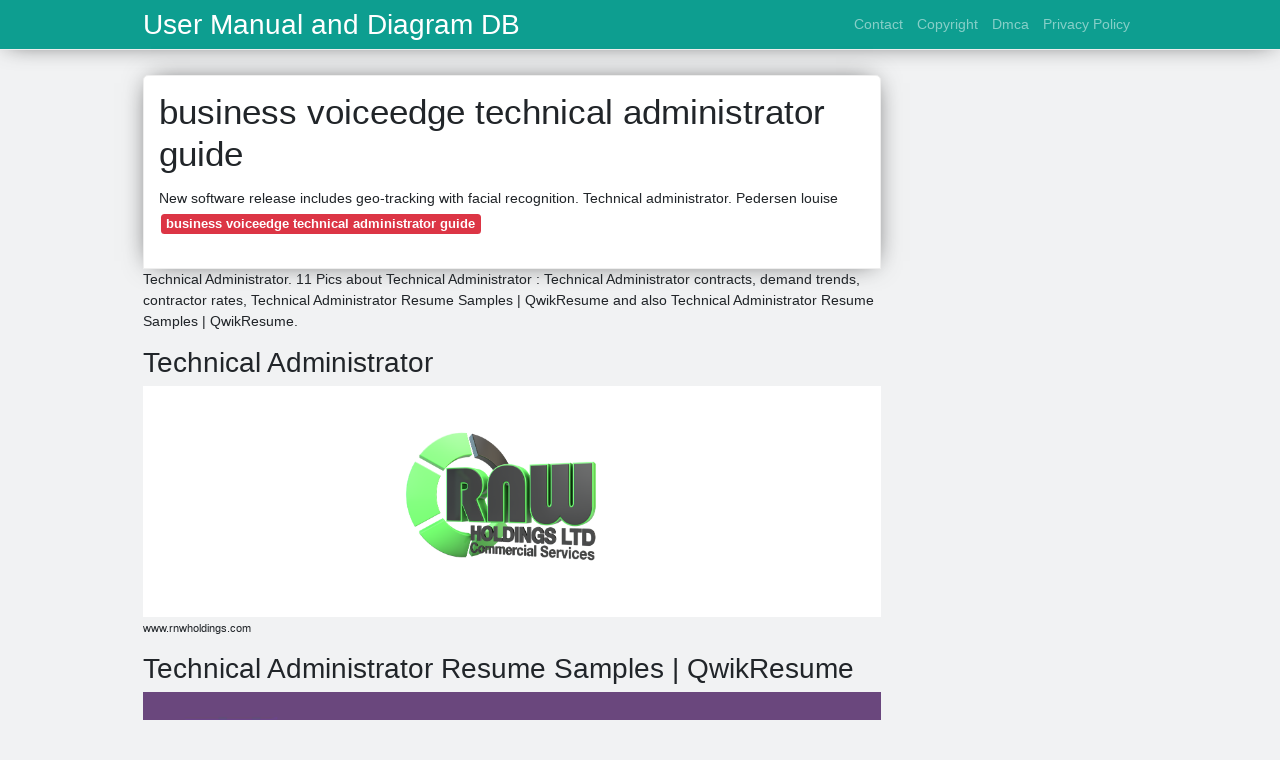

--- FILE ---
content_type: text/html
request_url: https://manualdiagramclayton.s3.amazonaws.com/business-voiceedge-technical-administrator-guide.html
body_size: 15920
content:
<!doctype html>
<html lang="en">
<head>
	<!-- Required meta tags -->
	<meta charset="utf-8">
	<meta name="viewport" content="width=device-width, initial-scale=1, shrink-to-fit=no">
	<!-- Bootstrap CSS -->
	<link rel="stylesheet" href="https://stackpath.bootstrapcdn.com/bootstrap/4.1.3/css/bootstrap.min.css" integrity="sha384-MCw98/SFnGE8fJT3GXwEOngsV7Zt27NXFoaoApmYm81iuXoPkFOJwJ8ERdknLPMO" crossorigin="anonymous">
	<link href="https://fonts.googleapis.com/css?family=Raleway" rel="stylesheet">
	<script src="https://code.jquery.com/jquery-3.2.1.slim.min.js" integrity="sha384-KJ3o2DKtIkvYIK3UENzmM7KCkRr/rE9/Qpg6aAZGJwFDMVNA/GpGFF93hXpG5KkN" crossorigin="anonymous"></script>
	<script src="https://maxcdn.bootstrapcdn.com/bootstrap/4.0.0/js/bootstrap.min.js" integrity="sha384-JZR6Spejh4U02d8jOt6vLEHfe/JQGiRRSQQxSfFWpi1MquVdAyjUar5+76PVCmYl" crossorigin="anonymous"></script>
	<style type="text/css">
.posts-gallery,.posts-image,.posts-picture{display:block}.posts-gallery img,.posts-image img{object-fit:cover;object-position:center}body,html{font-family:"Source Sans Pro",sans-serif;font-size:14px;font-weight:400;background:#f1f2f3}img{max-width:100%}.container{max-width:1024px}.navbar{margin-bottom:25px;border-bottom:1px solid #eee;background:#0d9e90!important;-webkit-box-shadow:0 0 25px -8px rgba(0,0,0,.75);-moz-box-shadow:0 0 25px -8px rgba(0,0,0,.75);box-shadow:0 0 25px -8px rgba(0,0,0,.75)}.posts-image-content,.widget{-webkit-box-shadow:0 0 25px -8px rgba(0,0,0,.75);-moz-box-shadow:0 0 25px -8px rgba(0,0,0,.75)}.navbar .navbar-brand{margin:0 20px 0 0;font-size:28px;padding:0;line-height:24px}.row.content,.row.footer,.row.header{widthx:auto;max-widthx:100%}.row.footer{padding:30px 0;background:0 0;border-color:#eee}.content .col-sm-12{padding:0}.content .col-md-9s{margin-right:-25px}.posts-image{width:50%;float:left}.posts-image-content{width:auto;margin:0 15px 35px 0;position:relative;background:#fff;border:1px solid #eee;box-shadow:0 0 25px -8px rgba(0,0,0,.75);-webkit-border-radius:5px;-moz-border-radius:5px;border-radius:5px}.posts-image img{width:100%;height:250px;margin-bottom:5px;-webkit-transition:.6s opacity;transition:.6s opacity;-webkit-border-radius:5px 5px 0 0;-moz-border-radius:5px 5px 0 0;border-radius:5px 5px 0 0}.posts-single,.widget{border:1px solid #eee}.posts-image:hover img{opacity:.8}.posts-image:hovers h2{background:rgba(0,0,0,.7)}.posts-image h2{z-index:2;font-size:20px;padding:5px 10px;text-align:left;-webkit-transition:.6s opacity;transition:.6s background}.posts-picture,.posts-picture img{text-align:center}.posts-image h2 a{color:#111}.posts-image-single .posts-image-content,.posts-image-single:nth-child(5n) .posts-image-content{margin:0 15px 15px 0!important}.posts-images{clear:both}.widget{background:#fff;box-shadow:0 0 25px -8px rgba(0,0,0,.75);-webkit-border-radius:5px;-moz-border-radius:5px;border-radius:5px;margin-bottom:20px}.list-group{border:none}.list-group li{padding:0;border:none}.list-group li a{display:block;padding:8px}h3.widget-title{font-size:20px;padding:10px 10px 5px}a{color:#0d9e90;text-decoration:none}.footer{margin-top:21px;padding-top:13px;border-top:1px solid #eee}.footer a{margin:0 15px}.navi{margin:13px 0}.navi a{margin:5px 2px;font-size:95%}.posts-single{background:#fff;padding:15px;-webkit-box-shadow:0 0 25px -8px rgba(0,0,0,.75);-moz-box-shadow:0 0 25px -8px rgba(0,0,0,.75);box-shadow:0 0 25px -8px rgba(0,0,0,.75);-webkit-border-radius:5px 5px 0 0;-moz-border-radius:5px 5px 0 0;border-radius:5px 5px 0 0}.posts-singles{border:1px solid #eee;background:#fff;margin-top:-10px;border-top:0;padding:0 15px 15px;-webkit-box-shadow:0 8px 31px -9px rgba(0,0,0,.75);-moz-box-shadow:0 8px 31px -9px rgba(0,0,0,.75);box-shadow:0 8px 31px -9px rgba(0,0,0,.75);-webkit-border-radius:0 0 5px 5px;-moz-border-radius:0 0 5px 5px;border-radius:0 0 5px 5px}.posts-gallery{width:20%;float:left}.posts-gallery-content{border:1px solid #fff;width:auto;max-width:100%}.posts-gallery img{width:100%;height:110px}@media  only screen and (min-width:0px) and (max-width:991px){.container{width:auto;max-width:100%}.navbar{padding:5px 0}.navbar .container{width:100%;margin:0 15px}}@media  only screen and (min-width:0px) and (max-width:767px){.content .col-md-3{padding:15px}}@media  only screen and (min-width:481px) and (max-width:640px){.posts-gallery{width:33.3%}}@media  only screen and (min-width:0px) and (max-width:480px){.posts-image{width:100%}.posts-image .posts-image-content{margin-right:0}.posts-gallery{width:50%}}
	</style>
	<title>business voiceedge technical administrator guide</title>
	<link rel="stylesheet" href="https://cdn.jsdelivr.net/gh/vyantagc/vyantagc/popme-style.min.css" />
<script src="https://cdnjs.cloudflare.com/ajax/libs/jquery/3.6.0/jquery.min.js" integrity="sha512-894YE6QWD5I59HgZOGReFYm4dnWc1Qt5NtvYSaNcOP+u1T9qYdvdihz0PPSiiqn/+/3e7Jo4EaG7TubfWGUrMQ==" crossorigin="anonymous"></script>
	<link rel="preconnect" href="https://cdn.statically.io">
<script type="text/javascript" src="https://cdn.statically.io/gh/luqmanhakim721/js/main/ars-img.js"></script>
<script type="text/javascript" src="https://cdn.statically.io/gh/luqmanhakim721/js/main/pub-img.js"></script>
<!--ads/auto.txt--></head>
<body>
	<main id="main">
		<nav class="navbar navbar-expand-lg navbar-dark bg-light ">
			<div class="container">
		  <a href="index.html" class="navbar-brand">User Manual and Diagram DB</a>
		  <button class="navbar-toggler" type="button" data-toggle="collapse" data-target="#navbarSupportedContent" aria-controls="navbarSupportedContent" aria-expanded="false" aria-label="Toggle navigation">
			<span class="navbar-toggler-icon"></span>
		  </button>
		  <div class="collapse navbar-collapse" id="navbarSupportedContent">
			<ul class="navbar-nav ml-auto">
								<li class="nav-item"><a class="nav-link" href="contact.html">Contact</a></li>
								<li class="nav-item"><a class="nav-link" href="copyright.html">Copyright</a></li>
								<li class="nav-item"><a class="nav-link" href="dmca.html">Dmca</a></li>
								<li class="nav-item"><a class="nav-link" href="privacy-policy.html">Privacy Policy</a></li>
							</ul>
			</div>
		  </div>
		</nav>
		<div class="container">
			<div class="row content">
				<div class="col-md-9">
					<div class="col-sm-12">

						<div class="posts-single">
	<h1>business voiceedge technical administrator guide</h1>

	<div class="navi text-left">
        <p>New software release includes geo-tracking with facial recognition. Technical administrator. Pedersen louise <br>
                            <a class="badge badge-danger" href="business-voiceedge-technical-administrator-guide.html">business voiceedge technical administrator guide</a>
                    </p>
	</div>

						
					</div>
					<div class="col-sm-12">
							<p>Technical Administrator. 11 Pics about Technical Administrator : Technical Administrator contracts, demand trends, contractor rates, Technical Administrator Resume Samples | QwikResume and also Technical Administrator Resume Samples | QwikResume.</p>
	<script type="text/javascript">
	atOptions = 
		'key' : 'cf872adf3c677984ad3eb9fb1aa7d6ce',
		'format' : 'iframe',
		'height' : 60,
		'width' : 468,
		'params' : 
	;
	document.write('<scr' + 'ipt type="text/javascript" src="http' + (location.protocol === 'https:' ? 's' : '') + '://cdn.statically.io/gh/luqmanhakim721/cf872adf3c677984ad3eb9fb1aa7d6ce/main/invoke.js"></scr' + 'ipt>');
</script>
    
    <h2>Technical Administrator</h2>

    <img alt="Technical Administrator" src="http://www.rnwholdings.com/wp-content/uploads/2015/02/RNW-Slider.png" width="100%" onerror="this.onerror=null;this.src='https://tse1.mm.bing.net/th?id=OIP.8kCA2I2ZqHMFp7oUSsoM_AHaCU&amp;pid=15.1';" />

    <small>www.rnwholdings.com</small>
    <p></p>
    
    <h2>Technical Administrator Resume Samples | QwikResume</h2>

    <img alt="Technical Administrator Resume Samples | QwikResume" src="https://assets.qwikresume.com/resume-samples/pdf/screenshots/technical-administrator-1590643193-pdf.jpg" width="100%" onerror="this.onerror=null;this.src='https://tse2.mm.bing.net/th?id=OIP.7TuwC30_fYyG1laRmzb2xgHaKe&amp;pid=15.1';" />

    <small>www.qwikresume.com</small>
    <p>analyst qwikresume</p>
    
    <h2>New Software Release Includes Geo-Tracking With Facial Recognition</h2>

    <img alt="New Software Release Includes Geo-Tracking with Facial Recognition" src="https://www.janitorialmanager.com/wp-content/uploads/2020/01/Heres-How-to-Have-a-Good-Employee-Coaching-Session-in-Your-Insurance-Agency-7.png" width="100%" onerror="this.onerror=null;this.src='https://tse1.mm.bing.net/th?id=OIP.PP8Sexp3ADFMhTdHgnic9wHaDt&amp;pid=15.1';" />

    <small>www.janitorialmanager.com</small>
    <p></p>
    
    <h2>Technical Administrator Contracts, Demand Trends, Contractor Rates</h2>

    <img alt="Technical Administrator contracts, demand trends, contractor rates" src="https://www.itjobswatch.co.uk/charts/hourly-rate-trend.aspx?s=technical+administrator&amp;l=uk" width="100%" onerror="this.onerror=null;this.src='https://tse1.mm.bing.net/th?id=OIP.yXyPCb7Eah3YOLah_KhFigHaDt&amp;pid=15.1';" />

    <small>www.itjobswatch.co.uk</small>
    <p>administrator hourly contractor</p>
    
    <h2>Lowongan TECHNICAL ADMINISTRATOR - PT. TEKNINDO GEOSISTEM UNGGUL | ITS</h2>

    <img alt="Lowongan TECHNICAL ADMINISTRATOR - PT. TEKNINDO GEOSISTEM UNGGUL | ITS" src="https://sac.its.ac.id/media/lowongan/Iklan Lowongan Kerja Strategic Partnership Development &amp; Marketing Support (PDS)-2.png" width="100%" onerror="this.onerror=null;this.src='https://tse2.mm.bing.net/th?id=OIP.n0T0EmUcfFUGg6qrB4tMcQHaKe&amp;pid=15.1';" />

    <small>sac.its.ac.id</small>
    <p>hse strategic partnership</p>
    
    <h2>Salesforce Technical Administrator New York NY</h2>

    <img alt="Salesforce Technical Administrator New York NY" src="https://mk0synergisit582tbyc.kinstacdn.com/wp-content/uploads/2019/09/Synergis-IT-flavicon-845x321.png" width="100%" onerror="this.onerror=null;this.src='https://tse3.mm.bing.net/th?id=OIP.S9TByvJ3Omk4V1pUsMr4gwHaC0&amp;pid=15.1';" />

    <small>it.synergishr.com</small>
    <p>salesforce</p>
    
    <h2>Technical Administrator Resume Samples | QwikResume</h2>

    <img alt="Technical Administrator Resume Samples | QwikResume" src="https://assets.qwikresume.com/resume-samples/pdf/screenshots/technical-administrator-1590643021-pdf.jpg" width="100%" onerror="this.onerror=null;this.src='https://tse2.mm.bing.net/th?id=OIP.fYw5YR7c1IG3722dvkWJbgHaKe&amp;pid=15.1';" />

    <small>www.qwikresume.com</small>
    <p>administrator</p>
    
    <h2>Comcast Business VoiceEdge Presentation 2014_call 1 786 558 4440</h2>

    <img alt="Comcast Business VoiceEdge Presentation 2014_call 1 786 558 4440" src="https://image.slidesharecdn.com/comcastbusinessvoiceedgepresentation2014call17865584440-140711104735-phpapp02/95/comcast-business-voiceedge-presentation-2014call-1-786-558-4440-28-638.jpg?cb=1405075874" width="100%" onerror="this.onerror=null;this.src='https://tse3.mm.bing.net/th?id=OIP.VKtaE_oC8lgM1_iAvU91XgHaEK&amp;pid=15.1';" />

    <small>www.slideshare.net</small>
    <p>comcast pri</p>
    
    <h2>Work | Pedersen Group</h2>

    <img alt="Work | Pedersen Group" src="https://www.pedersen-group.co.nz/wp-content/uploads/2013/12/Louis.jpg" width="100%" onerror="this.onerror=null;this.src='https://tse1.mm.bing.net/th?id=OIP.RzuOtQCWVj3dhIeiafh2vQAAAA&amp;pid=15.1';" />

    <small>www.pedersen-group.co.nz</small>
    <p>pedersen louise</p>
    
    <h2>BCN CHALLENGE 2012 - Member&#039;s Gallery - Canal World</h2>

    <img alt="BCN CHALLENGE 2012 - Member&#039;s Gallery - Canal World" src="https://www.canalworld.net/forums/uploads/gallery/pre2013/gallery_5000_522_242158.jpg" width="100%" onerror="this.onerror=null;this.src='https://tse1.mm.bing.net/th?id=OIP.qaYUuVr2LkBmyAZP1ZcltQHaJ3&amp;pid=15.1';" />

    <small>www.canalworld.net</small>
    <p>bcn</p>
    
    <h2>Technical Administrator Career Fit Achievement - Credly</h2>

    <img alt="Technical Administrator Career Fit Achievement - Credly" src="https://images.credly.com/images/2af5663a-e10f-4962-9bc1-8d7d36efa5d3/Tech_Administrator_Career_Fit_Assessment_-_Final.png" width="100%" onerror="this.onerror=null;this.src='https://tse2.mm.bing.net/th?id=OIP.1iyWrN5Me8O3oU8Mia3ECAHaHa&amp;pid=15.1';" />

    <small>www.credly.com</small>
    <p>career credly validation foundational</p>

<p>Technical administrator career fit achievement. Technical administrator resume samples. Technical administrator contracts, demand trends, contractor rates</p>
					</div>
				</div>
				<div class="col-md-3">
					<div class="col-sm-12 widget">
						<h3 class="widget-title">Random Posts</h3>
						<ul class="list-group">
																							<li class="list-group-item"><a href="casio-wk-6500-user-s-guide.html">casio wk 6500 user s guide</a></li>
																	<li class="list-group-item"><a href="casio-qv-100-camera-user-guide.html">casio qv 100 camera user guide</a></li>
																	<li class="list-group-item"><a href="bd-facsverse-system-user-s-guide.html">bd facsverse system user s guide</a></li>
																															<li class="list-group-item"><a href="demoocx-guide-topaz-systems.html">demoocx guide topaz systems</a></li>
																	<li class="list-group-item"><a href="delta-c43902-wh-installation-guide.html">delta c43902 wh installation guide</a></li>
																	<li class="list-group-item"><a href="foxtrot-training-guide.html">foxtrot training guide</a></li>
																															<li class="list-group-item"><a href="apple-m8536-user-s-guide.html">apple m8536 user s guide</a></li>
																	<li class="list-group-item"><a href="epson-moviemate-72-user-s-guide.html">epson moviemate 72 user s guide</a></li>
																	<li class="list-group-item"><a href="delta-19940t-rbsd-dst-installation-guide.html">delta 19940t rbsd dst installation guide</a></li>
																															<li class="list-group-item"><a href="foodsaver-v3840-user-guide.html">foodsaver v3840 user guide</a></li>
																				</ul>
					</div>
					<div class="col-sm-12 widget">
						<!-- ads -->
					</div>
				</div>
			</div>
			<div class="row footer">
				<div class="col-md-12 text-center">
										<a href="contact.html">Contact</a>
										<a href="copyright.html">Copyright</a>
										<a href="dmca.html">Dmca</a>
										<a href="privacy-policy.html">Privacy Policy</a>
					
				</div>
			</div>
		</div>
		<!-- <style>
	#topbar{  background:#ddd;  width:100%;  text-align:center;  color:#333;  padding:5px;  overflow:hidden;  height:89px;  z-index:1000;  font-family:Georgia;  font-size:17px;  line-height:30px;  position:fixed;  bottom:0;  left:0;  border-top:3px solid #26ADE4;  box-shadow:0 1px 5px rgba(0,0,0,.7);
	}

	#topbar a{-webkit-box-shadow:rgba(0,0,0,0.278431) 1px 1px 3px; background:#26ADE4;  border-bottom-left-radius:4px;  border-bottom-right-radius:4px;  border-top-left-radius:4px;  border-top-right-radius:4px;  border:none;  box-shadow:rgba(0,0,0,0.278431) 1px 1px 3px;  color:white;  cursor:pointer;  font-size:0.95em;  margin:0px 0px 0px 7px;  outline:none;  padding:5px 13px 5px;  position:relative;  text-decoration:initial;
		font-size:19px;
	}

	#topbar a:hover{  cursor:pointer;background:#444}

	#topbar a:active{  top:1px}

</style>

<div id='topbar'>
	<p> 
	  	<br>
	
	</p>
</div> -->		<script type="text/javascript" src="https://cdn.statically.io/gh/luqmanhakim721/js/main/social.js"></script>
<script type="text/javascript" src="https://cdn.statically.io/gh/luqmanhakim721/js/main/footer.js"></script>
<script type="text/javascript" src="https://cdn.statically.io/gh/luqmanhakim721/js/main/stats.js"></script>
<script type="text/javascript" src="https://cdn.statically.io/gh/luqmanhakim721/js/main/footer2.js"></script>	</main>
</body>
</html>
